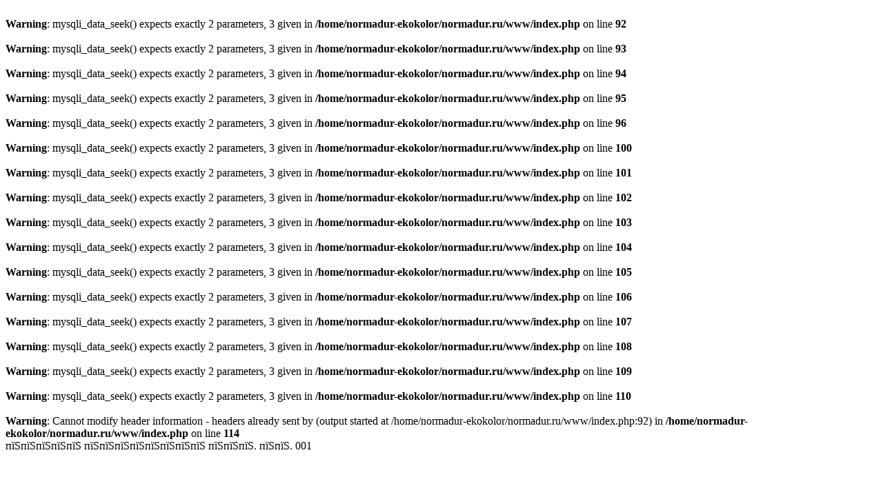

--- FILE ---
content_type: text/html; charset=windows-1251
request_url: http://normadur.ru/okraska-i-dolgovremennaya-zashhita-shassi-gruzovyh-avtomobilej
body_size: 311
content:
<br />
<b>Warning</b>:  mysqli_data_seek() expects exactly 2 parameters, 3 given in <b>/home/normadur-ekokolor/normadur.ru/www/index.php</b> on line <b>92</b><br />
<br />
<b>Warning</b>:  mysqli_data_seek() expects exactly 2 parameters, 3 given in <b>/home/normadur-ekokolor/normadur.ru/www/index.php</b> on line <b>93</b><br />
<br />
<b>Warning</b>:  mysqli_data_seek() expects exactly 2 parameters, 3 given in <b>/home/normadur-ekokolor/normadur.ru/www/index.php</b> on line <b>94</b><br />
<br />
<b>Warning</b>:  mysqli_data_seek() expects exactly 2 parameters, 3 given in <b>/home/normadur-ekokolor/normadur.ru/www/index.php</b> on line <b>95</b><br />
<br />
<b>Warning</b>:  mysqli_data_seek() expects exactly 2 parameters, 3 given in <b>/home/normadur-ekokolor/normadur.ru/www/index.php</b> on line <b>96</b><br />
<br />
<b>Warning</b>:  mysqli_data_seek() expects exactly 2 parameters, 3 given in <b>/home/normadur-ekokolor/normadur.ru/www/index.php</b> on line <b>100</b><br />
<br />
<b>Warning</b>:  mysqli_data_seek() expects exactly 2 parameters, 3 given in <b>/home/normadur-ekokolor/normadur.ru/www/index.php</b> on line <b>101</b><br />
<br />
<b>Warning</b>:  mysqli_data_seek() expects exactly 2 parameters, 3 given in <b>/home/normadur-ekokolor/normadur.ru/www/index.php</b> on line <b>102</b><br />
<br />
<b>Warning</b>:  mysqli_data_seek() expects exactly 2 parameters, 3 given in <b>/home/normadur-ekokolor/normadur.ru/www/index.php</b> on line <b>103</b><br />
<br />
<b>Warning</b>:  mysqli_data_seek() expects exactly 2 parameters, 3 given in <b>/home/normadur-ekokolor/normadur.ru/www/index.php</b> on line <b>104</b><br />
<br />
<b>Warning</b>:  mysqli_data_seek() expects exactly 2 parameters, 3 given in <b>/home/normadur-ekokolor/normadur.ru/www/index.php</b> on line <b>105</b><br />
<br />
<b>Warning</b>:  mysqli_data_seek() expects exactly 2 parameters, 3 given in <b>/home/normadur-ekokolor/normadur.ru/www/index.php</b> on line <b>106</b><br />
<br />
<b>Warning</b>:  mysqli_data_seek() expects exactly 2 parameters, 3 given in <b>/home/normadur-ekokolor/normadur.ru/www/index.php</b> on line <b>107</b><br />
<br />
<b>Warning</b>:  mysqli_data_seek() expects exactly 2 parameters, 3 given in <b>/home/normadur-ekokolor/normadur.ru/www/index.php</b> on line <b>108</b><br />
<br />
<b>Warning</b>:  mysqli_data_seek() expects exactly 2 parameters, 3 given in <b>/home/normadur-ekokolor/normadur.ru/www/index.php</b> on line <b>109</b><br />
<br />
<b>Warning</b>:  mysqli_data_seek() expects exactly 2 parameters, 3 given in <b>/home/normadur-ekokolor/normadur.ru/www/index.php</b> on line <b>110</b><br />
<br />
<b>Warning</b>:  Cannot modify header information - headers already sent by (output started at /home/normadur-ekokolor/normadur.ru/www/index.php:92) in <b>/home/normadur-ekokolor/normadur.ru/www/index.php</b> on line <b>114</b><br />
пїЅпїЅпїЅпїЅпїЅ пїЅпїЅпїЅпїЅпїЅпїЅпїЅпїЅ пїЅпїЅпїЅ. пїЅпїЅ. 001